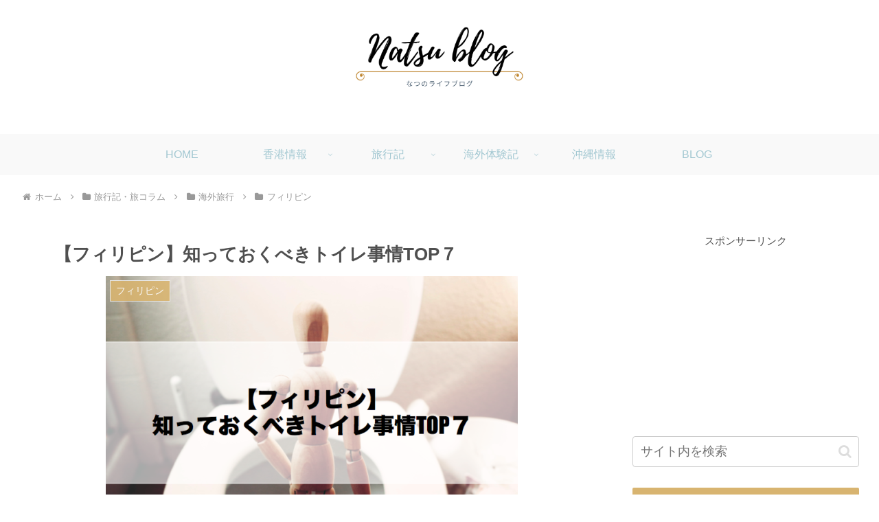

--- FILE ---
content_type: text/html; charset=utf-8
request_url: https://www.google.com/recaptcha/api2/aframe
body_size: 267
content:
<!DOCTYPE HTML><html><head><meta http-equiv="content-type" content="text/html; charset=UTF-8"></head><body><script nonce="_id4kyCApUxo6PzPwgP2Bg">/** Anti-fraud and anti-abuse applications only. See google.com/recaptcha */ try{var clients={'sodar':'https://pagead2.googlesyndication.com/pagead/sodar?'};window.addEventListener("message",function(a){try{if(a.source===window.parent){var b=JSON.parse(a.data);var c=clients[b['id']];if(c){var d=document.createElement('img');d.src=c+b['params']+'&rc='+(localStorage.getItem("rc::a")?sessionStorage.getItem("rc::b"):"");window.document.body.appendChild(d);sessionStorage.setItem("rc::e",parseInt(sessionStorage.getItem("rc::e")||0)+1);localStorage.setItem("rc::h",'1769083604863');}}}catch(b){}});window.parent.postMessage("_grecaptcha_ready", "*");}catch(b){}</script></body></html>